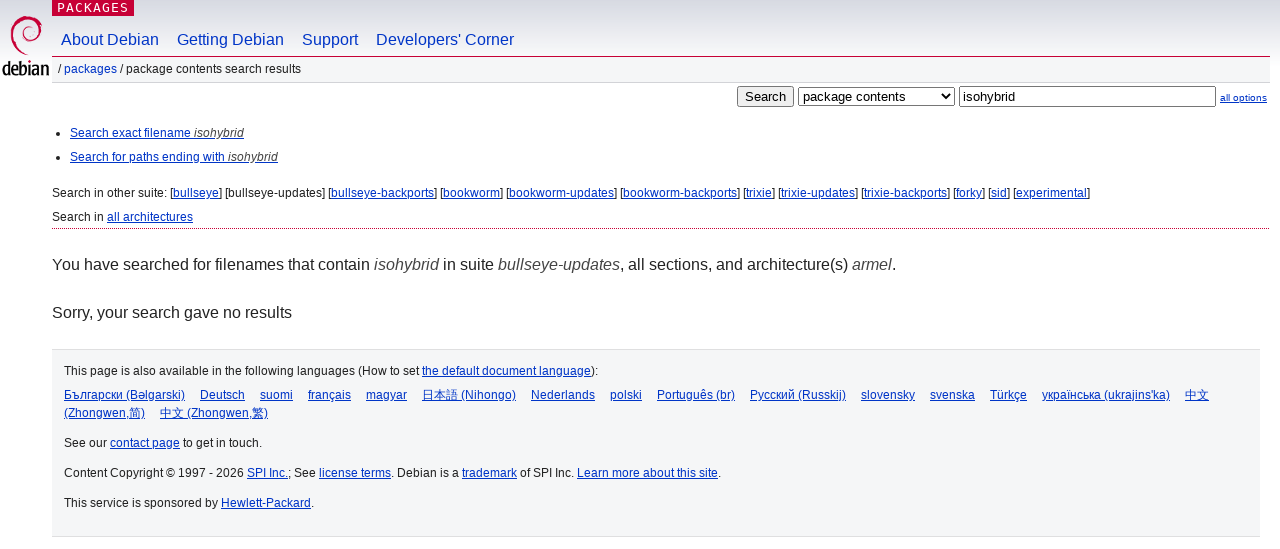

--- FILE ---
content_type: text/html; charset=UTF-8
request_url: https://packages.debian.org/search?lang=en&suite=bullseye-updates&arch=armel&mode=filename&searchon=contents&keywords=isohybrid
body_size: 2003
content:
<!DOCTYPE html PUBLIC "-//W3C//DTD HTML 4.01//EN" "http://www.w3.org/TR/html4/strict.dtd">
<html lang="en">
<head>
<title>Debian -- Package Contents Search Results -- isohybrid</title>
<link rev="made" href="mailto:webmaster@debian.org">
<meta http-equiv="Content-Type" content="text/html; charset=UTF-8">
<meta name="Author" content="Debian Webmaster, webmaster@debian.org">
<meta name="Description" content="">
<meta name="Keywords" content="Debian,  bullseye-updates">


<link href="/debpkg.css" rel="stylesheet" type="text/css" media="all">

<script src="/packages.js" type="text/javascript"></script>
</head>
<body>
<div id="header">
   <div id="upperheader">

   <div id="logo">
  <!-- very Debian specific use of the logo stuff -->
<a href="https://www.debian.org/"><img src="/Pics/openlogo-50.png" alt="Debian" with="50" height="61"></a>
</div> <!-- end logo -->
<p class="hidecss"><a href="#inner">skip the navigation</a></p>
<p class="section"><a href="/">Packages</a></p>
</div> <!-- end upperheader -->
<!-- navbar -->
<div id="navbar">
<ul>
   <li><a href="https://www.debian.org/intro/about">About Debian</a></li>
   <li><a href="https://www.debian.org/distrib/">Getting Debian</a></li>
   <li><a href="https://www.debian.org/support">Support</a></li>
   <li><a href="https://www.debian.org/devel/">Developers'&nbsp;Corner</a></li>
</ul>
</div> <!-- end navbar -->

<div id="pnavbar">
 &nbsp;&#x2F; <a href="/" title="Debian Packages Homepage">Packages</a>

 &#x2F; Package Contents Search Results 

</div> <!-- end navbar -->

</div> <!-- end header -->
<div id="content">


<form method="GET" action="/search">
<div id="hpacketsearch">
<input type="hidden" name="mode" value="filename">

<input type="hidden" name="suite" value="bullseye-updates">
<input type="hidden" name="section" value="all">
<input type="hidden" name="arch" value="armel">
<input type="hidden" name="lang" value="en">
<input type="submit" value="Search">
<select size="1" name="searchon">
<option value="names" >
package names</option>
<option value="all" >descriptions</option>
<option value="sourcenames" >source package names</option>
<option value="contents" selected="selected">package contents</option>
</select>
<input type="text" size="30" name="keywords" value="isohybrid" id="kw">
<span style="font-size: 60%"><a href="/">all options</a></span>
</div> <!-- end hpacketsearch -->
</form>


<div id="psearchsug">

<ul class="linklist">



<li><a href="/search?lang=en&amp;suite=bullseye-updates&amp;arch=armel&amp;mode=exactfilename&amp;searchon=contents&amp;keywords=isohybrid">Search exact filename <em>isohybrid</em></a>



<li><a href="/search?lang=en&amp;suite=bullseye-updates&amp;arch=armel&amp;searchon=contents&amp;keywords=isohybrid">Search for paths ending with <em>isohybrid</em></a>

</ul>

<p>Search in other suite:

	
	[<a href="/search?lang=en&amp;suite=bullseye&amp;arch=armel&amp;mode=filename&amp;searchon=contents&amp;keywords=isohybrid">bullseye</a>]
	

	
	[bullseye-updates]
	

	
	[<a href="/search?lang=en&amp;suite=bullseye-backports&amp;arch=armel&amp;mode=filename&amp;searchon=contents&amp;keywords=isohybrid">bullseye-backports</a>]
	

	
	[<a href="/search?lang=en&amp;suite=bookworm&amp;arch=armel&amp;mode=filename&amp;searchon=contents&amp;keywords=isohybrid">bookworm</a>]
	

	
	[<a href="/search?lang=en&amp;suite=bookworm-updates&amp;arch=armel&amp;mode=filename&amp;searchon=contents&amp;keywords=isohybrid">bookworm-updates</a>]
	

	
	[<a href="/search?lang=en&amp;suite=bookworm-backports&amp;arch=armel&amp;mode=filename&amp;searchon=contents&amp;keywords=isohybrid">bookworm-backports</a>]
	

	
	[<a href="/search?lang=en&amp;suite=trixie&amp;arch=armel&amp;mode=filename&amp;searchon=contents&amp;keywords=isohybrid">trixie</a>]
	

	
	[<a href="/search?lang=en&amp;suite=trixie-updates&amp;arch=armel&amp;mode=filename&amp;searchon=contents&amp;keywords=isohybrid">trixie-updates</a>]
	

	
	[<a href="/search?lang=en&amp;suite=trixie-backports&amp;arch=armel&amp;mode=filename&amp;searchon=contents&amp;keywords=isohybrid">trixie-backports</a>]
	

	
	[<a href="/search?lang=en&amp;suite=forky&amp;arch=armel&amp;mode=filename&amp;searchon=contents&amp;keywords=isohybrid">forky</a>]
	

	
	[<a href="/search?lang=en&amp;suite=sid&amp;arch=armel&amp;mode=filename&amp;searchon=contents&amp;keywords=isohybrid">sid</a>]
	

	
	[<a href="/search?lang=en&amp;suite=experimental&amp;arch=armel&amp;mode=filename&amp;searchon=contents&amp;keywords=isohybrid">experimental</a>]
	





<p>Search in <a href="/search?lang=en&amp;suite=bullseye-updates&amp;arch=any&amp;mode=filename&amp;searchon=contents&amp;keywords=isohybrid">all architectures</a>


</div>
<!-- messages.tmpl --><div id="pcontentsres">



<p>You have searched for filenames that contain <em>isohybrid</em> in suite <em>bullseye-updates</em>, all sections, and architecture(s) <em>armel</em>.



<p id="psearchnoresult">Sorry, your search gave no results</p>


</div> <!-- end inner -->

<div id="footer">


<hr class="hidecss">
<!--UdmComment-->
<div id="pageLang">
<div id="langSelector">
<p>This page is also available in the following languages (How to set <a href="https://www.debian.org/intro/cn">the default document language</a>):</p>
<div id="langContainer">

<a href="/search?lang=bg&amp;suite=bullseye-updates&amp;arch=armel&amp;mode=filename&amp;searchon=contents&amp;keywords=isohybrid" title="Bulgarian" hreflang="bg" lang="bg" rel="alternate">&#1041;&#1098;&#1083;&#1075;&#1072;&#1088;&#1089;&#1082;&#1080; (B&#601;lgarski)</a>

<a href="/search?lang=de&amp;suite=bullseye-updates&amp;arch=armel&amp;mode=filename&amp;searchon=contents&amp;keywords=isohybrid" title="German" hreflang="de" lang="de" rel="alternate">Deutsch</a>

<a href="/search?lang=fi&amp;suite=bullseye-updates&amp;arch=armel&amp;mode=filename&amp;searchon=contents&amp;keywords=isohybrid" title="Finnish" hreflang="fi" lang="fi" rel="alternate">suomi</a>

<a href="/search?lang=fr&amp;suite=bullseye-updates&amp;arch=armel&amp;mode=filename&amp;searchon=contents&amp;keywords=isohybrid" title="French" hreflang="fr" lang="fr" rel="alternate">fran&ccedil;ais</a>

<a href="/search?lang=hu&amp;suite=bullseye-updates&amp;arch=armel&amp;mode=filename&amp;searchon=contents&amp;keywords=isohybrid" title="Hungarian" hreflang="hu" lang="hu" rel="alternate">magyar</a>

<a href="/search?lang=ja&amp;suite=bullseye-updates&amp;arch=armel&amp;mode=filename&amp;searchon=contents&amp;keywords=isohybrid" title="Japanese" hreflang="ja" lang="ja" rel="alternate">&#26085;&#26412;&#35486; (Nihongo)</a>

<a href="/search?lang=nl&amp;suite=bullseye-updates&amp;arch=armel&amp;mode=filename&amp;searchon=contents&amp;keywords=isohybrid" title="Dutch" hreflang="nl" lang="nl" rel="alternate">Nederlands</a>

<a href="/search?lang=pl&amp;suite=bullseye-updates&amp;arch=armel&amp;mode=filename&amp;searchon=contents&amp;keywords=isohybrid" title="Polish" hreflang="pl" lang="pl" rel="alternate">polski</a>

<a href="/search?lang=pt-br&amp;suite=bullseye-updates&amp;arch=armel&amp;mode=filename&amp;searchon=contents&amp;keywords=isohybrid" title="Portuguese (Brasilia)" hreflang="pt-br" lang="pt-br" rel="alternate">Portugu&ecirc;s (br)</a>

<a href="/search?lang=ru&amp;suite=bullseye-updates&amp;arch=armel&amp;mode=filename&amp;searchon=contents&amp;keywords=isohybrid" title="Russian" hreflang="ru" lang="ru" rel="alternate">&#1056;&#1091;&#1089;&#1089;&#1082;&#1080;&#1081; (Russkij)</a>

<a href="/search?lang=sk&amp;suite=bullseye-updates&amp;arch=armel&amp;mode=filename&amp;searchon=contents&amp;keywords=isohybrid" title="Slovak" hreflang="sk" lang="sk" rel="alternate">slovensky</a>

<a href="/search?lang=sv&amp;suite=bullseye-updates&amp;arch=armel&amp;mode=filename&amp;searchon=contents&amp;keywords=isohybrid" title="Swedish" hreflang="sv" lang="sv" rel="alternate">svenska</a>

<a href="/search?lang=tr&amp;suite=bullseye-updates&amp;arch=armel&amp;mode=filename&amp;searchon=contents&amp;keywords=isohybrid" title="Turkish" hreflang="tr" lang="tr" rel="alternate">T&uuml;rk&ccedil;e</a>

<a href="/search?lang=uk&amp;suite=bullseye-updates&amp;arch=armel&amp;mode=filename&amp;searchon=contents&amp;keywords=isohybrid" title="Ukrainian" hreflang="uk" lang="uk" rel="alternate">&#1091;&#1082;&#1088;&#1072;&#1111;&#1085;&#1089;&#1100;&#1082;&#1072; (ukrajins'ka)</a>

<a href="/search?lang=zh-cn&amp;suite=bullseye-updates&amp;arch=armel&amp;mode=filename&amp;searchon=contents&amp;keywords=isohybrid" title="Chinese (China)" hreflang="zh-cn" lang="zh-cn" rel="alternate">&#20013;&#25991; (Zhongwen,&#31616;)</a>

<a href="/search?lang=zh-tw&amp;suite=bullseye-updates&amp;arch=armel&amp;mode=filename&amp;searchon=contents&amp;keywords=isohybrid" title="Chinese (Taiwan)" hreflang="zh-tw" lang="zh-tw" rel="alternate">&#20013;&#25991; (Zhongwen,&#32321;)</a>

</div>
</div>
</div>
<!--/UdmComment-->


<hr class="hidecss">
<div id="fineprint" class="bordertop">
<div id="impressum">

<p>See our <a href="https://www.debian.org/contact">contact page</a> to get in touch.</p>


<p>
Content Copyright &copy; 1997 - 2026 <a href="https://www.spi-inc.org/">SPI Inc.</a>; See <a href="https://www.debian.org/license">license terms</a>. Debian is a <a href="https://www.debian.org/trademark">trademark</a> of SPI Inc.
 <a href="/about/">Learn more about this site</a>.</p>

</div> <!-- end impressum -->

<div id="sponsorfooter"><p>
This service is sponsored by <a href="http://www.hp.com/">Hewlett-Packard</a>.</p></div>

</div> <!-- end fineprint -->
</div> <!-- end footer -->
</body>
</html>
